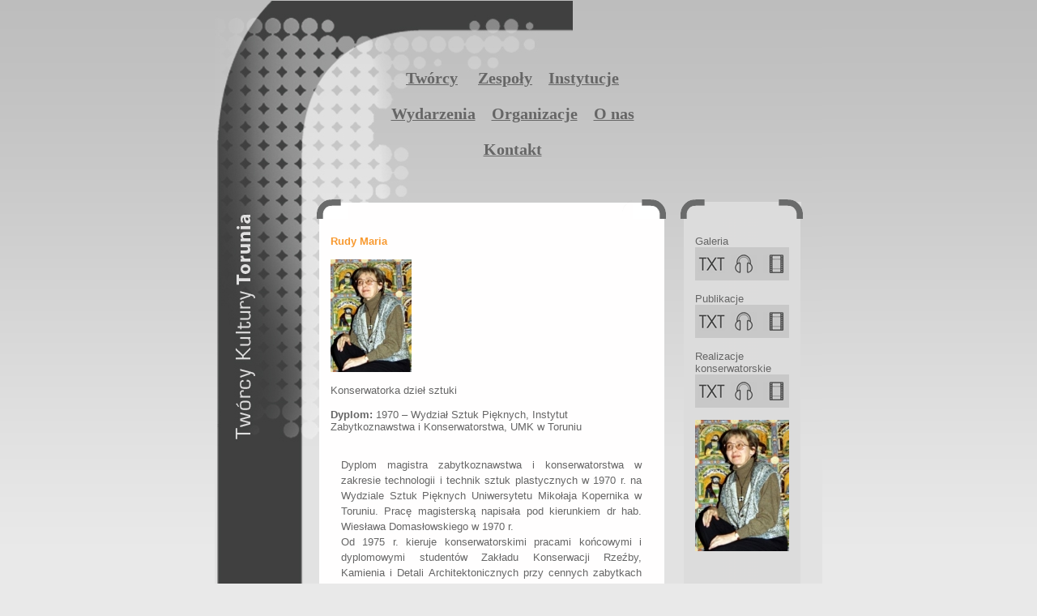

--- FILE ---
content_type: text/html
request_url: http://icimss.edu.pl/TKT/index.php?link=_artysta&id=203
body_size: 2919
content:
<!DOCTYPE html PUBLIC "-//W3C//DTD XHTML 1.0 Transitional//EN"
        "http://www.w3.org/TR/xhtml1/DTD/xhtml1-transitional.dtd">

<html xmlns="http://www.w3.org/1999/xhtml" xml:lang="en">
<head>
        <meta http-equiv="Content-Type" content="text/html; charset=UTF-8" />
        <title>Twórcy Kultury Torunia</title>
  <style type="text/css" title="currentStyle" media="screen">
                @import "css.css";
                @import "css/lightbox.css";
                @import "niceforms/niceforms-default.css";

        </style>
<script type="text/javascript" src="js/prototype.js"></script>
<script type="text/javascript" src="js/scriptaculous.js?load=effects,builder"></script>
<script type="text/javascript" src="js/lightbox.js"></script>
 <script type="text/javascript" src="swfobject.js"></script>
 <script type="text/javascript" src="niceforms/niceforms.js"></script>
 
 <script type="text/javascript">

  var _gaq = _gaq || [];
  _gaq.push(['_setAccount', 'UA-28910734-1']);
  _gaq.push(['_trackPageview']);

  (function() {
    var ga = document.createElement('script'); ga.type = 'text/javascript'; ga.async = true;
    ga.src = ('https:' == document.location.protocol ? 'https://ssl' : 'http://www') + '.google-analytics.com/ga.js';
    var s = document.getElementsByTagName('script')[0]; s.parentNode.insertBefore(ga, s);
  })();

</script>

</head>
<body>


<a name='up'><img style='border:none;' src='img/back.png' /></a>
        <div id="container">

                <div id="header">

                 <div id="flashcontent1"  ></div>
<script type="text/javascript">
var swf = new SWFObject("top.swf", "top", "750", "550", "8.0.0.0"  );
swf.addParam("wmode", "transparent");
swf.write("flashcontent1");
</script>
</br></br></br></br></br>     
  <b>
 <h1 align=middle><a href="http://icimss.edu.pl/TKT/index.php?link=_tworcy&link2=_kat&tp=1&num=2&num1=0&num2=1"><b>Twórcy</b></a>  &nbsp&nbsp&nbsp  
<a href="http://icimss.edu.pl/TKT/index.php?link=_zespoly&link2=_kat&tp=2&num=2&num1=0&num2=1"><b>Zespoły</b></a>&nbsp&nbsp&nbsp
<a href="http://icimss.edu.pl/TKT/index.php?link=_instytucje&link2=_kat&tp=3&num=2&num1=0&num2=1"><b>Instytucje</b></a>&nbsp&nbsp&nbsp <br> <br>
<a href="http://icimss.edu.pl/TKT/index.php?link=_akt&link2=_akt&num=2&num1=0&num2=1"><b>Wydarzenia</b></a>&nbsp&nbsp&nbsp 
<a href="http://icimss.edu.pl/TKT/index.php?link=_organizacje&link2=_kat&tp=5&num=2&num1=0&num2=1"><b>Organizacje</b></a>&nbsp&nbsp&nbsp
<a href="http://icimss.edu.pl/TKT/index.php?link=_onas&link2=_akt&num=2&num1=0&num2=1"><b>O nas</b></a>&nbsp&nbsp&nbsp<br> <br>
<a href="http://icimss.edu.pl/TKT/index.php?link=_kontakt&link2=_akt&num=2&num1=0&num2=1"><b>Kontakt</b></a>&nbsp&nbsp&nbsp
  </h1>
    </b>
                </div>

                <div id="content">
                        <div id="podnies" style="position:relative; top:-320px;">
        <div id="side-a">
                <div class="commenttop"><br /><br /></div>
                     <div class="commentbox">
        <div style="padding:20px;">
<span style='color:#f8992f; font-weight: bolder;'>Rudy Maria</span><br /><br /><img src='artysci/1263545817rudy1.jpg' alt='1263545817rudy1.jpg' title='1263545817rudy1.jpg' /><br /><br />Konserwatorka dzieł sztuki<br /><br /><span style=' font-weight: bolder;'>Dyplom:</span> 1970 – Wydział Sztuk Pięknych, Instytut Zabytkoznawstwa i Konserwatorstwa, UMK w Toruniu<br /><br /><br /><p style="text-align: justify;">Dyplom magistra zabytkoznawstwa i konserwatorstwa w zakresie technologii i technik sztuk plastycznych w 1970 r. na Wydziale Sztuk Pięknych Uniwersytetu Mikołaja Kopernika w Toruniu. Pracę magisterską napisała pod kierunkiem dr hab. Wiesława Domasłowskiego w 1970 r.<br />Od 1975 r. kieruje konserwatorskimi pracami końcowymi i dyplomowymi studentów Zakładu Konserwacji Rzeźby, Kamienia i Detali Architektonicznych przy cennych zabytkach kamiennych, ceramicznych oraz z kości słoniowej. Kierowała letnimi praktykami studenckimi przy zewnętrznych, kamiennych rzeźbach oraz elementach architektonicznych. Sprawowała opiekę merytoryczną i kierowała pracami konserwatorskimi stażystów z Niemiec i Francji oraz doktoranta z Chin.<br /> Rzeczoznawca Ministra Kultury i Dziedzictwa Narodowego (od 1983 r.) w specjalizacji: konserwacja rzeźby kamiennej i detalu architektonicznego oraz ceramiki artystycznej i użytkowej. Rzeczoznawca Związku Polskich Artystów Plastyków od 1991 r. Prowadzi działalność konserwatorską w zakresie konserwacji i restauracji malarstwa na różnych podłożach, rzeźby kamiennej i detali architektonicznych, a także ceramiki artystycznej i użytkowej. Wykonuje kopie malarskie, m.in. kopie zabytkowej ceramiki, w technice konserwatorskiej - bez wypalania. Opracowała technologię postępowania konserwatorskiego przy zabezpieczaniu, uzupełnianiu ubytków i rekonstrukcjach malarskich w zabytkowych obiektach ceramicznych, w tym także archeologicznych.<br />Wykonuje projekty technologiczno-konserwatorskie zabytków kamiennych, ceglanych i ceramicznych.</p><br /><p style="text-align: justify;"><strong>Nagrody</strong> <strong>i wyróżnienia:</strong></p><br /><p style="padding-left: 30px;"><strong>1979 </strong>– Nagroda indywidualna JM Rektora UMK za osiągnięcia w pracy naukowej i badawczej<br /><strong>1976, 1979, 1983 </strong>– Nagrody za działalność dydaktyczno-wychowawczą<br /><strong>1989, 1995</strong> – Nagroda indywidualna II st. JM Rektora UMK za osiągnięcia w działalności dydaktyczno-wychowawczej i organizacyjnej w roku akademickim 1988/1989 oraz 1994/1995<br /><strong>1998 </strong>– Dyplom Uznania z Muzeum Historii Miasta Gdańska, za twórczy udział w rewaloryzacji Domu Uphagena w Gdańsku<br /><strong>1999 </strong>– Dyplom-Podziękowanie za wielki wkład i osiągnięcia przy renowacji i konserwacji zabytków sztuki na terenie woj. Wielkopolskiego od Wojewódzkiego Konserwatora Zabytków w Poznaniu<br /><strong>2005 </strong>– Nagroda zespołowa II st. JM Rektora UMK za osiągnięcia w dziedzinie naukowo-badawczej w 2005 r.</p><br /><strong>Zobacz także:</strong><br /><br /><a style='text-decoration:none;' href='#up'><img src='img/up.png' /> do góry</a>        </div>
</div>
<div class="commentfooter"><br /><br /></div>
        </div>
        
        <div id="side-b">
      <div class="commenttop2"><br /><br /></div>
                     <div class="commentbox2">
<div style="padding:20px;">
<a style='text-decoration:none;' href='index.php?link=_tekst&id=203&id_t=561'>Galeria<br /><img style='border:none;' src='img/btn.jpg' /></a><br /><br /><a style='text-decoration:none;' href='index.php?link=_tekst&id=203&id_t=562'>Publikacje<br /><img style='border:none;' src='img/btn.jpg' /></a><br /><br /><a style='text-decoration:none;' href='index.php?link=_tekst&id=203&id_t=563'>Realizacje konserwatorskie<br /><img style='border:none;' src='img/btn.jpg' /></a><br /><br /><a href='galeria/1263549051rudy1.jpg' rel='lightbox'><img src='galeria/tn_1263549051rudy1.jpg' title=''  /></a><br />
<br /><br /></div>
</div>
<div class="commentfooter2"><br /><br /></div>
        </div>
        
        <div style=" clear: both;"></div>
        <div align="center" style="position:relative; right: +40px;">


<a href="http://www.icimss.edu.pl"><img  height= "90" src="http://www.icimss.edu.pl/TKT/logo-icimss.jpg" /></a>
<a href="http://www.um.torun.pl"><img height= "90" src="http://www.icimss.edu.pl/TKT/logo-miasto.jpg" /></a>
</div>


                        </div>

                </div>

                <div id="footer">
                        <p>
                        </p>
                </div>
        </div>


        <script src="http://www.google-analytics.com/urchin.js" type="text/javascript"></script>
        <script type="text/javascript">
                _uacct = "UA-472607-1"; urchinTracker();
        </script>

</body>


--- FILE ---
content_type: text/css
request_url: http://icimss.edu.pl/TKT/css.css
body_size: 956
content:
/**
 * 100% height layout with header and footer
 * ----------------------------------------------
 * Feel free to copy/use/change/improve
 */

html,body {
        margin:0;
        padding:0;
        height:100%; /* needed for container min-height */
        background:#e9e9e9 url(img/bg_vert.jpg) top center repeat-x;

        font-family:arial,sans-serif;
        font-size:small;
        color:#666;
}

h1 {
        font:1.5em georgia,serif;
        margin:0.5em 0;
}

h2 {
        font:1.25em georgia,serif;
        margin:0 0 0.5em;
}

a {
 color:#666;
}

h1, h2,  {
                color:orange;
        }

p {
        line-height:1.5;
        margin:0 0 1em;
}

img {border:none;}

div#container {
        position:relative; /* needed for footer positioning*/
        margin:0 auto; /* center, not in IE5 */
        width:750px;

         background: url(img/bg_line.jpg) repeat-y;
        height:auto !important; /* real browsers */
        height:100%; /* IE6: treaded as min-height*/

        min-height:100%; /* real browsers */
}

div#header {
        height:550px;

        /* background:#ddd url("../csslayout.gif") 98% 10px no-repeat; */
         background:url(img/bg.jpg) no-repeat;

}
        div#header p {
                font-style:italic;
                font-size:1.1em;
                margin:0;
        }

div#content {

        padding:1em 1em 5em; /* bottom padding for footer */
}
        div#content p {

                padding:0 1em;
        }

div#footer {
        position:absolute;
          clear: both;
        height:158px;
        width:100%;
        bottom:0; /* stick to bottom */
          background:url(img/footer.jpg) no-repeat;

}
        div#footer p {
                padding:1em;
                margin:0;
        }
        
/* text div -----------------------------------------------------------------*/
.commentbox{
background: url(img/box1.png) repeat-y;
width: 437px;

}
.commenttop
        {
background: url(img/box1_top.png) no-repeat; /*20px 0 equals horizontal and vertical position of arrow. Adjust as desired (ie: 20px -5px).*/
font-size: 90%;
color: #4A4A4A;
        }

.commentfooter{
background: url(img/box1_foot.png) no-repeat; /*20px 0 equals horizontal and vertical position of arrow. Adjust as desired (ie: 20px -5px).*/
font-size: 90%;
color: #4A4A4A;
}

.commentbox2{
background: url(img/box2.png) repeat-y;
width: 155px;

}
.commenttop2
        {
background: url(img/box2_top.png) no-repeat; /*20px 0 equals horizontal and vertical position of arrow. Adjust as desired (ie: 20px -5px).*/
font-size: 90%;
color: #4A4A4A;
        }

.commentfooter2{
background: url(img/box2_foot.png) no-repeat; /*20px 0 equals horizontal and vertical position of arrow. Adjust as desired (ie: 20px -5px).*/
font-size: 90%;
color: #4A4A4A;
}
/* 2 divy na main -----------------------------------------------------------------*/
#side-a {
        float: left;
        width: 450px;
        padding-left:110px;

}

#side-b {

        margin: 0;
        float: left;
        width: 160px;


        height: 1% /* Holly hack for Peekaboo Bug */


}


--- FILE ---
content_type: text/css
request_url: http://icimss.edu.pl/TKT/niceforms/niceforms-default.css
body_size: 1183
content:
/*##########################################
Name: Default styling for Niceforms v.1.0
Author: Lucian Slatineanu
URL: http://www.badboy.ro/
##########################################*/

/*General styles - NOT really related to the forms*/

/*Forms defaults - change as needed*/
input, textarea {
        font-family:Arial, Helvetica, sans-serif;
        font-size:12px;
        color:#404040;
}
label {
        color:#999;
        cursor:pointer;
        padding-left:2px;
        line-height:16px;
}
label.chosen {color:#333;}

/*Transparent items*/
.outtaHere {
        position:absolute;
        left:-3000px;
}

/*Radio buttons*/
.radioArea, .radioAreaChecked {
        display:block;
        float:left;
        clear:left;
        width:15px;
        height:14px;
        font-size:0;
        cursor:pointer;
}
.radioArea {background:url(images/radio.gif) no-repeat left top;}
.radioAreaChecked {background:url(images/radio.gif) no-repeat left bottom;}

/*Checkboxes*/
.checkboxArea, .checkboxAreaChecked {
        display:block;
        float:left;
        clear:left;
        width:13px;
        height:13px;
        font-size:0;
        padding:0;
        margin:0;
        cursor:pointer;
}
.checkboxArea {background:url(images/checkbox.gif) no-repeat left top;}
.checkboxAreaChecked {background:url(images/checkbox.gif) no-repeat left bottom;}
.focused {border:1px dotted #ddd;}

/*Text inputs*/
.textinput, .textinputHovered {
        height:15px;
        background:url(images/input_bg.gif) repeat-x left top;
        border:none;
        padding:4px 0;
        vertical-align:middle;
}
.textinputHovered {background-position:left bottom;}
.inputCorner {
        padding-bottom:0;
        vertical-align:middle;
}

/*Text areas*/
.txtarea .tr, .txtarea .tr_xon {background:url(images/txtarea_tr.gif) no-repeat top right;}
.txtarea .tr_xon {background:url(images/txtarea_tr_xon.gif) no-repeat top right;}
.txtarea img.txt_corner {
        width:5px;
        height:5px;
        display:block;
}
.txtarea .br, .txtarea .br_xon {background:url(images/txtarea_br.gif) no-repeat top right;}
.txtarea .br_xon {background:url(images/txtarea_br_xon.gif) no-repeat top right;}
.txtarea .cntr {background:url(images/txtarea_cntr.gif) repeat-y right top;}
.txtarea .cntr_xon {background:url(images/txtarea_cntr_xon.gif) repeat-y right top;}
.txtarea .cntr_l, .txtarea .cntr_l_xon {
        width:5px;
        background:url(images/txtarea_l.gif) repeat-y left top;
        float:left;
}
.txtarea .cntr_l_xon {background:url(images/txtarea_l_xon.gif) repeat-y left top;}
.txtarea textarea {
        border:0;
        background:none;
        padding:0;
        margin:5px;
}

/*Selects*/
.selectArea {
        width:200px;
        height:21px;
        background:url(images/select_bg.gif) repeat-x left top;
}
.selectArea .left {
        width:8px;
        height:21px;
        float:left;
        background:url(images/select_left.gif) no-repeat left top;
}
.selectArea .right {
        width:21px;
        height:21px;
        float:right;
        background:url(images/select_right.gif) no-repeat left top;
}
.selectArea .right a {
        display:block;
        width:200px;
        height:21px;
        margin-left:-179px;
        position:absolute;
}
.selectArea .right i {display:none;}
.selectArea .center {
        width:160px;
        color:#FFF;
        padding-top:3px;
        overflow:hidden;
        white-space:nowrap;
}

/*Selects drop-down*/
.optionsDivInvisible, .optionsDivVisible {
        position:absolute;
        margin-top:-1px;
        margin-left:3px;
        width:172px;
        background:#6f7074;
        padding:2px;
        font-size:11px;
        z-index:20;
}
.optionsDivInvisible {display:none;}
.optionsDivVisible {display:block;}
.optionsDivVisible p {
        margin:0;
        padding:0;
}
.optionsDivVisible a {
        color:#F2F2F2;
        text-decoration:none;
        display:block;
        padding:1px 4px;
        border:1px solid #6f7074;
}
.optionsDivVisible a:hover {
        color:#FFF;
        background:#5F6062;
        border-color:#cfd0d6;
}

/*Button*/
.buttonSubmit, .buttonSubmitHovered {
        width:auto;
        height:26px;
        color:#FFF;
        font-weight:bold;
        padding:2px;
        background:url(images/button_bg.gif) repeat-x left top;
        cursor:pointer;
        border:none;
}
.buttonSubmitHovered {background-position:left bottom;}
.buttonImg {vertical-align:bottom;}


--- FILE ---
content_type: application/javascript
request_url: http://icimss.edu.pl/TKT/niceforms/niceforms.js
body_size: 4105
content:
/*#############################################################
Name: Niceforms
Version: 1.0
Author: Lucian Slatineanu
URL: http://www.badboy.ro/

Feel free to use and modify but please provide credits.
#############################################################*/

//Global Variables
var niceforms = document.getElementsByTagName('form'); var inputs = new Array(); var labels = new Array(); var radios = new Array(); var radioLabels = new Array(); var checkboxes = new Array(); var checkboxLabels = new Array(); var texts = new Array(); var textareas = new Array(); var selects = new Array(); var selectText = "please select"; var agt = navigator.userAgent.toLowerCase(); this.ie = ((agt.indexOf("msie") != -1) && (agt.indexOf("opera") == -1)); var hovers = new Array(); var buttons = new Array(); var isMac = new RegExp('(^|)'+'Apple'+'(|$)');

//Theme Variables - edit these to match your theme
var selectRightSideWidth = 21;
var selectLeftSideWidth = 8;
var selectAreaHeight = 21;
var selectAreaOptionsOverlap = 2;
var imagesPath = "images/";

//Initialization function - if you have any other 'onload' functions, add them here
function init() {
	if(!document.getElementById) {return false;}
	preloadImages();
	getElements();
	separateElements();
	replaceRadios();
	replaceCheckboxes();
	replaceSelects();
	if(!isMac.test(navigator.vendor)) {
		replaceTexts();
		replaceTextareas();
		buttonHovers();
	}
}


//preloading required images
function preloadImages() {
	preloads = new Object();
	preloads[0] = new Image(); preloads[0].src = imagesPath + "button_left_xon.gif";
	preloads[1] = new Image(); preloads[1].src = imagesPath + "button_right_xon.gif";
	preloads[2] = new Image(); preloads[2].src = imagesPath + "input_left_xon.gif";
	preloads[3] = new Image(); preloads[3].src = imagesPath + "input_right_xon.gif";
	preloads[4] = new Image(); preloads[4].src = imagesPath + "txtarea_bl_xon.gif";
	preloads[5] = new Image(); preloads[5].src = imagesPath + "txtarea_br_xon.gif";
	preloads[6] = new Image(); preloads[6].src = imagesPath + "txtarea_cntr_xon.gif";
	preloads[7] = new Image(); preloads[7].src = imagesPath + "txtarea_l_xon.gif";
	preloads[8] = new Image(); preloads[8].src = imagesPath + "txtarea_tl_xon.gif";
	preloads[9] = new Image(); preloads[9].src = imagesPath + "txtarea_tr_xon.gif";
}
//getting all the required elements
function getElements() {
	var re = new RegExp('(^| )'+'niceform'+'( |$)');
	for (var nf = 0; nf < document.getElementsByTagName('form').length; nf++) {
		if(re.test(niceforms[nf].className)) {
			for(var nfi = 0; nfi < document.forms[nf].getElementsByTagName('input').length; nfi++) {inputs.push(document.forms[nf].getElementsByTagName('input')[nfi]);}
			for(var nfl = 0; nfl < document.forms[nf].getElementsByTagName('label').length; nfl++) {labels.push(document.forms[nf].getElementsByTagName('label')[nfl]);}
			for(var nft = 0; nft < document.forms[nf].getElementsByTagName('textarea').length; nft++) {textareas.push(document.forms[nf].getElementsByTagName('textarea')[nft]);}
			for(var nfs = 0; nfs < document.forms[nf].getElementsByTagName('select').length; nfs++) {selects.push(document.forms[nf].getElementsByTagName('select')[nfs]);}
		}
	}
}
//separating all the elements in their respective arrays
function separateElements() {
	var r = 0; var c = 0; var t = 0; var rl = 0; var cl = 0; var tl = 0; var b = 0;
	for (var q = 0; q < inputs.length; q++) {
		if(inputs[q].type == 'radio') {
			radios[r] = inputs[q]; ++r;
			for(var w = 0; w < labels.length; w++) {if(labels[w].htmlFor == inputs[q].id) {if(inputs[q].checked) {labels[w].className = "chosen";} radioLabels[rl] = labels[w]; ++rl;}}
		}
		if(inputs[q].type == 'checkbox') {
			checkboxes[c] = inputs[q]; ++c;
			for(var w = 0; w < labels.length; w++) {if(labels[w].htmlFor == inputs[q].id) {if(inputs[q].checked) {labels[w].className = "chosen";} checkboxLabels[cl] = labels[w]; ++cl;}}
		}
		if((inputs[q].type == "text") || (inputs[q].type == "password")) {texts[t] = inputs[q]; ++t;}
		if((inputs[q].type == "submit") || (inputs[q].type == "button")) {buttons[b] = inputs[q]; ++b;}
	}
}
function replaceRadios() {
	for (var q = 0; q < radios.length; q++) {
		//move radios out of the way
		radios[q].className = "outtaHere";
		//create div
		var radioArea = document.createElement('div');
		if(radios[q].checked) {radioArea.className = "radioAreaChecked";} else {radioArea.className = "radioArea";}
		radioArea.style.left = findPosX(radios[q]) + 'px';
		radioArea.style.top = findPosY(radios[q]) + 'px';
		radioArea.style.margin = "1px";
		radioArea.id = "myRadio" + q;
		//insert div
		radios[q].parentNode.insertBefore(radioArea, radios[q]);
		//assign actions
		radioArea.onclick = new Function('rechangeRadios('+q+')');
		radioLabels[q].onclick = new Function('rechangeRadios('+q+')');
		if(!this.ie) {radios[q].onfocus = new Function('focusRadios('+q+')'); radios[q].onblur = new Function('blurRadios('+q+')');}
		radios[q].onclick = radioEvent;
	}
	return true;
}
function focusRadios(who) {
	var what = document.getElementById('myRadio'+who);
	what.style.border = "1px dotted #333"; what.style.margin = "0";
	return false;
}
function blurRadios(who) {
	var what = document.getElementById('myRadio'+who);
	what.style.border = "0"; what.style.margin = "1px";
	return false;
}
function checkRadios(who) {
	var what = document.getElementById('myRadio'+who);
	others = document.getElementsByTagName('div');
	for(var q = 0; q < others.length; q++) {if((others[q].className == "radioAreaChecked")&&(others[q].nextSibling.name == radios[who].name)) {others[q].className = "radioArea";}}
	what.className = "radioAreaChecked";
}
function changeRadios(who) {
	if(radios[who].checked) {
		for(var q = 0; q < radios.length; q++) {if(radios[q].name == radios[who].name) {radios[q].checked = false; radioLabels[q].className = "";}} 
		radios[who].checked = true; radioLabels[who].className = "chosen";
		checkRadios(who);
	}
}
function rechangeRadios(who) {
	if(!radios[who].checked) {
		for(var q = 0; q < radios.length; q++) {if(radios[q].name == radios[who].name) {radios[q].checked = false; radioLabels[q].className = "";}}
		radios[who].checked = true; radioLabels[who].className = "chosen";
		checkRadios(who);
	}
}
function radioEvent(e) {
	if (!e) var e = window.event;
	if(e.type == "click") {for (var q = 0; q < radios.length; q++) {if(this == radios[q]) {changeRadios(q); break;}}}
}
function replaceCheckboxes() {
	for (var q = 0; q < checkboxes.length; q++) {
		//move checkboxes out of the way
		checkboxes[q].className = "outtaHere";
		//create div
		var checkboxArea = document.createElement('div');
		if(checkboxes[q].checked) {checkboxArea.className = "checkboxAreaChecked";} else {checkboxArea.className = "checkboxArea";}
		checkboxArea.style.left = findPosX(checkboxes[q]) + 'px';
		checkboxArea.style.top = findPosY(checkboxes[q]) + 'px';
		checkboxArea.style.margin = "1px";
		checkboxArea.id = "myCheckbox" + q;
		//insert div
		checkboxes[q].parentNode.insertBefore(checkboxArea, checkboxes[q]);
		//asign actions
		checkboxArea.onclick = new Function('rechangeCheckboxes('+q+')');
		if(!isMac.test(navigator.vendor)) {checkboxLabels[q].onclick = new Function('changeCheckboxes('+q+')');}
		else {checkboxLabels[q].onclick = new Function('rechangeCheckboxes('+q+')');}
		if(!this.ie) {checkboxes[q].onfocus = new Function('focusCheckboxes('+q+')'); checkboxes[q].onblur = new Function('blurCheckboxes('+q+')');}
		checkboxes[q].onkeydown = checkEvent;
	}
	return true;
}
function focusCheckboxes(who) {
	var what = document.getElementById('myCheckbox'+who);
	what.style.border = "1px dotted #333"; what.style.margin = "0";
	return false;
}
function blurCheckboxes(who) {
	var what = document.getElementById('myCheckbox'+who);
	what.style.border = "0"; what.style.margin = "1px";
	return false;
}
function checkCheckboxes(who, action) {
	var what = document.getElementById('myCheckbox'+who);
	if(action == true) {what.className = "checkboxAreaChecked";}
	if(action == false) {what.className = "checkboxArea";}
}
function changeCheckboxes(who) {
	if(checkboxLabels[who].className == "chosen") {
		checkboxes[who].checked = true;
		checkboxLabels[who].className = "";
		checkCheckboxes(who, false);
	}
	else if(checkboxLabels[who].className == "") {
		checkboxes[who].checked = false;
		checkboxLabels[who].className = "chosen";
		checkCheckboxes(who, true);
	}
}
function rechangeCheckboxes(who) {
	var tester = false;
	if(checkboxLabels[who].className == "chosen") {
		tester = false;
		checkboxLabels[who].className = "";
	}
	else if(checkboxLabels[who].className == "") {
		tester = true;
		checkboxLabels[who].className = "chosen";
	}
	checkboxes[who].checked = tester;
	checkCheckboxes(who, tester);
}
function checkEvent(e) {
	if (!e) var e = window.event;
	if(e.keyCode == 32) {for (var q = 0; q < checkboxes.length; q++) {if(this == checkboxes[q]) {changeCheckboxes(q);}}} //check if space is pressed
}
function replaceSelects() {
    for(var q = 0; q < selects.length; q++) {
		//create and build div structure
		var selectArea = document.createElement('div');
		var left = document.createElement('div');
		var right = document.createElement('div');
		var center = document.createElement('div');
		var button = document.createElement('a');
		var text = document.createTextNode(selectText);
		center.id = "mySelectText"+q;
		var selectWidth = parseInt(selects[q].className.replace(/width_/g, ""));
		center.style.width = selectWidth - 10 + 'px';
		selectArea.style.width = selectWidth + selectRightSideWidth + selectLeftSideWidth + 'px';
		button.style.width = selectWidth + selectRightSideWidth + selectLeftSideWidth + 'px';
		button.style.marginLeft = - selectWidth - selectLeftSideWidth + 'px';
		button.href = "javascript:showOptions("+q+")";
		button.onkeydown = selectEvent;
		button.className = "selectButton"; //class used to check for mouseover
		selectArea.className = "selectArea";
		selectArea.id = "sarea"+q;
		left.className = "left";
		right.className = "right";
		center.className = "center";
		right.appendChild(button);
		center.appendChild(text);
		selectArea.appendChild(left);
		selectArea.appendChild(right);
		selectArea.appendChild(center);
		//hide the select field
        selects[q].style.display='none'; 
		//insert select div
		selects[q].parentNode.insertBefore(selectArea, selects[q]);
		//build & place options div
		var optionsDiv = document.createElement('div');
		optionsDiv.style.width = selectWidth + 1 + 'px';
		optionsDiv.className = "optionsDivInvisible";
		optionsDiv.id = "optionsDiv"+q;
		optionsDiv.style.left = findPosX(selectArea) + 'px';
		optionsDiv.style.top = findPosY(selectArea) + selectAreaHeight - selectAreaOptionsOverlap + 'px';
		//get select's options and add to options div
		for(var w = 0; w < selects[q].options.length; w++) {
			var optionHolder = document.createElement('p');
			var optionLink = document.createElement('a');
			var optionTxt = document.createTextNode(selects[q].options[w].text);
			optionLink.href = "javascript:showOptions("+q+"); selectMe('"+selects[q].id+"',"+w+","+q+");";
			optionLink.appendChild(optionTxt);
			optionHolder.appendChild(optionLink);
			optionsDiv.appendChild(optionHolder);
			//check for pre-selected items
			if(selects[q].options[w].selected) {selectMe(selects[q].id,w,q);}
		}
		//insert options div
		document.getElementsByTagName("body")[0].appendChild(optionsDiv);
	}
}
function showOptions(g) {
		elem = document.getElementById("optionsDiv"+g);
		if(elem.className=="optionsDivInvisible") {elem.className = "optionsDivVisible";}
		else if(elem.className=="optionsDivVisible") {elem.className = "optionsDivInvisible";}
		elem.onmouseout = hideOptions;
}
function hideOptions(e) { //hiding the options on mouseout
	if (!e) var e = window.event;
	var reltg = (e.relatedTarget) ? e.relatedTarget : e.toElement;
	if(((reltg.nodeName != 'A') && (reltg.nodeName != 'DIV')) || ((reltg.nodeName == 'A') && (reltg.className=="selectButton") && (reltg.nodeName != 'DIV'))) {this.className = "optionsDivInvisible";};
	e.cancelBubble = true;
	if (e.stopPropagation) e.stopPropagation();
}
function selectMe(selectFieldId,linkNo,selectNo) {
	//feed selected option to the actual select field
	selectField = document.getElementById(selectFieldId);
	for(var k = 0; k < selectField.options.length; k++) {
		if(k==linkNo) {selectField.options[k].selected = "selected";}
		else {selectField.options[k].selected = "";}
	}
	//show selected option
	textVar = document.getElementById("mySelectText"+selectNo);
	var newText = document.createTextNode(selectField.options[linkNo].text);
	textVar.replaceChild(newText, textVar.childNodes[0]);
}
function selectEvent(e) {
	if (!e) var e = window.event;
	var thecode = e.keyCode;
	switch(thecode){
		case 40: //down
			var fieldId = this.parentNode.parentNode.id.replace(/sarea/g, "");
			var linkNo = 0;
			for(var q = 0; q < selects[fieldId].options.length; q++) {if(selects[fieldId].options[q].selected) {linkNo = q;}}
			++linkNo;
			if(linkNo >= selects[fieldId].options.length) {linkNo = 0;}
			selectMe(selects[fieldId].id, linkNo, fieldId);
			break;
		case 38: //up
			var fieldId = this.parentNode.parentNode.id.replace(/sarea/g, "");
			var linkNo = 0;
			for(var q = 0; q < selects[fieldId].options.length; q++) {if(selects[fieldId].options[q].selected) {linkNo = q;}}
			--linkNo;
			if(linkNo < 0) {linkNo = selects[fieldId].options.length - 1;}
			selectMe(selects[fieldId].id, linkNo, fieldId);
			break;
		default:
			break;
	}
}
function replaceTexts() {
	for(var q = 0; q < texts.length; q++) {
		texts[q].style.width = texts[q].size * 10 + 'px';
		txtLeft = document.createElement('img'); txtLeft.src = imagesPath + "input_left.gif"; txtLeft.className = "inputCorner";
		txtRight = document.createElement('img'); txtRight.src = imagesPath + "input_right.gif"; txtRight.className = "inputCorner";
		texts[q].parentNode.insertBefore(txtLeft, texts[q]);
		texts[q].parentNode.insertBefore(txtRight, texts[q].nextSibling);
		texts[q].className = "textinput";
		//create hovers
		texts[q].onfocus = function() {
			this.className = "textinputHovered";
			this.previousSibling.src = imagesPath + "input_left_xon.gif";
			this.nextSibling.src = imagesPath + "input_right_xon.gif";
		}
		texts[q].onblur = function() {
			this.className = "textinput";
			this.previousSibling.src = imagesPath + "input_left.gif";
			this.nextSibling.src = imagesPath + "input_right.gif";
		}
	}
}
function replaceTextareas() {
	for(var q = 0; q < textareas.length; q++) {
		var where = textareas[q].parentNode;
		var where2 = textareas[q].previousSibling;
		textareas[q].style.width = textareas[q].cols * 10 + 'px';
		textareas[q].style.height = textareas[q].rows * 10 + 'px';
		//create divs
		var container = document.createElement('div');
		container.className = "txtarea";
		container.style.width = textareas[q].cols * 10 + 20 + 'px';
		container.style.height = textareas[q].rows * 10 + 20 + 'px';
		var topRight = document.createElement('div');
		topRight.className = "tr";
		var topLeft = document.createElement('img');
		topLeft.className = "txt_corner";
		topLeft.src = imagesPath + "txtarea_tl.gif";
		var centerRight = document.createElement('div');
		centerRight.className = "cntr";
		var centerLeft = document.createElement('div');
		centerLeft.className = "cntr_l";
		if(!this.ie) {centerLeft.style.height = textareas[q].rows * 10 + 10 + 'px';}
		else {centerLeft.style.height = textareas[q].rows * 10 + 12 + 'px';}
		var bottomRight = document.createElement('div');
		bottomRight.className = "br";
		var bottomLeft = document.createElement('img');
		bottomLeft.className = "txt_corner";
		bottomLeft.src = imagesPath + "txtarea_bl.gif";
		//assemble divs
		container.appendChild(topRight);
		topRight.appendChild(topLeft);
		container.appendChild(centerRight);
		centerRight.appendChild(centerLeft);
		centerRight.appendChild(textareas[q]);
		container.appendChild(bottomRight);
		bottomRight.appendChild(bottomLeft);
		//insert structure
		where.insertBefore(container, where2);
		//create hovers
		textareas[q].onfocus = function() {
			this.previousSibling.className = "cntr_l_xon";
			this.parentNode.className = "cntr_xon";
			this.parentNode.previousSibling.className = "tr_xon";
			this.parentNode.previousSibling.getElementsByTagName("img")[0].src = imagesPath + "txtarea_tl_xon.gif";
			this.parentNode.nextSibling.className = "br_xon";
			this.parentNode.nextSibling.getElementsByTagName("img")[0].src = imagesPath + "txtarea_bl_xon.gif";
		}
		textareas[q].onblur = function() {
			this.previousSibling.className = "cntr_l";
			this.parentNode.className = "cntr";
			this.parentNode.previousSibling.className = "tr";
			this.parentNode.previousSibling.getElementsByTagName("img")[0].src = imagesPath + "txtarea_tl.gif";
			this.parentNode.nextSibling.className = "br";
			this.parentNode.nextSibling.getElementsByTagName("img")[0].src = imagesPath + "txtarea_bl.gif";
		}
	}
}
function buttonHovers() {
	for (var i = 0; i < buttons.length; i++) {
		buttons[i].className = "buttonSubmit";
		var buttonLeft = document.createElement('img');
		buttonLeft.src = imagesPath + "button_left.gif";
		buttonLeft.className = "buttonImg";
		buttons[i].parentNode.insertBefore(buttonLeft, buttons[i]);
		var buttonRight = document.createElement('img');
		buttonRight.src = imagesPath + "button_right.gif";
		buttonRight.className = "buttonImg";
		if(buttons[i].nextSibling) {buttons[i].parentNode.insertBefore(buttonRight, buttons[i].nextSibling);}
		else {buttons[i].parentNode.appendChild(buttonRight);}
		buttons[i].onmouseover = function() {
			this.className += "Hovered";
			this.previousSibling.src = imagesPath + "button_left_xon.gif";
			this.nextSibling.src = imagesPath + "button_right_xon.gif";
		}
		buttons[i].onmouseout = function() {
			this.className = this.className.replace(/Hovered/g, "");
			this.previousSibling.src = imagesPath + "button_left.gif";
			this.nextSibling.src = imagesPath + "button_right.gif";
		}
	}
}
//Useful functions
function findPosY(obj) {
	var posTop = 0;
	while (obj.offsetParent) {posTop += obj.offsetTop; obj = obj.offsetParent;}
	return posTop;
}
function findPosX(obj) {
	var posLeft = 0;
	while (obj.offsetParent) {posLeft += obj.offsetLeft; obj = obj.offsetParent;}
	return posLeft;
}

window.onload = init;